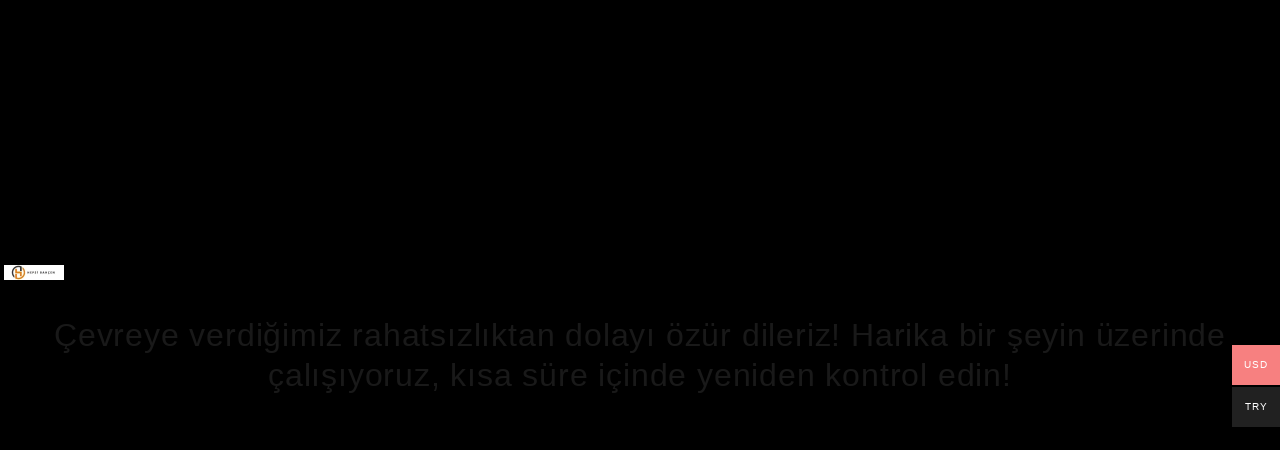

--- FILE ---
content_type: text/html; charset=UTF-8
request_url: https://hepsibahcen.com/urun/condere-7-hp-capa-makinasi/
body_size: 18362
content:
<!DOCTYPE html>
<html lang="tr" prefix="og: https://ogp.me/ns#">
<head>
	<meta charset="UTF-8" />
	<meta name="viewport" content="width=device-width, initial-scale=1" />

<!-- Rank Math&#039;a Göre Arama Motoru Optimizasyonu - https://rankmath.com/ -->
<title>Condere 7 Hp Çapa Makinası - Hepsi Bahçen | Gümüş Motor</title>
<meta name="description" content="Condere 7 Hp Çapa Makinası"/>
<meta name="robots" content="index, follow, max-snippet:-1, max-video-preview:-1, max-image-preview:large"/>
<link rel="canonical" href="https://hepsibahcen.com/urun/condere-7-hp-capa-makinasi/" />
<meta property="og:locale" content="tr_TR" />
<meta property="og:type" content="product" />
<meta property="og:title" content="Condere 7 Hp Çapa Makinası - Hepsi Bahçen | Gümüş Motor" />
<meta property="og:description" content="Condere 7 Hp Çapa Makinası" />
<meta property="og:url" content="https://hepsibahcen.com/urun/condere-7-hp-capa-makinasi/" />
<meta property="og:site_name" content="Hepsi Bahçen" />
<meta property="og:updated_time" content="2024-11-09T18:26:22+00:00" />
<meta property="og:image" content="https://hepsibahcen.com/wp-content/uploads/2020/01/Adsiz-tasarim-38.png" />
<meta property="og:image:secure_url" content="https://hepsibahcen.com/wp-content/uploads/2020/01/Adsiz-tasarim-38.png" />
<meta property="og:image:width" content="500" />
<meta property="og:image:height" content="500" />
<meta property="og:image:alt" content="Condere 7 Hp Çapa Makinası" />
<meta property="og:image:type" content="image/png" />
<meta property="product:price:amount" content="567" />
<meta property="product:price:currency" content="USD" />
<meta name="twitter:card" content="summary_large_image" />
<meta name="twitter:title" content="Condere 7 Hp Çapa Makinası - Hepsi Bahçen | Gümüş Motor" />
<meta name="twitter:description" content="Condere 7 Hp Çapa Makinası" />
<meta name="twitter:image" content="https://hepsibahcen.com/wp-content/uploads/2020/01/Adsiz-tasarim-38.png" />
<meta name="twitter:label1" content="Fiyat" />
<meta name="twitter:data1" content="$567.00" />
<meta name="twitter:label2" content="Uygunluk" />
<meta name="twitter:data2" content="Stokta yok" />
<script type="application/ld+json" class="rank-math-schema">{"@context":"https://schema.org","@graph":[{"@type":["GardenStore","Organization"],"@id":"https://hepsibahcen.com/#organization","name":"Hepsi Bah\u00e7en","url":"https://hepsibahcen.com","logo":{"@type":"ImageObject","@id":"https://hepsibahcen.com/#logo","url":"https://hepsibahcen.com/wp-content/uploads/2023/09/1-150x150.png","contentUrl":"https://hepsibahcen.com/wp-content/uploads/2023/09/1-150x150.png","caption":"Hepsi Bah\u00e7en","inLanguage":"tr"},"openingHours":["Monday,Tuesday,Wednesday,Thursday,Friday,Saturday,Sunday 09:00-17:00"],"image":{"@id":"https://hepsibahcen.com/#logo"}},{"@type":"WebSite","@id":"https://hepsibahcen.com/#website","url":"https://hepsibahcen.com","name":"Hepsi Bah\u00e7en","publisher":{"@id":"https://hepsibahcen.com/#organization"},"inLanguage":"tr"},{"@type":"ImageObject","@id":"https://hepsibahcen.com/wp-content/uploads/2020/01/Adsiz-tasarim-38.png","url":"https://hepsibahcen.com/wp-content/uploads/2020/01/Adsiz-tasarim-38.png","width":"500","height":"500","inLanguage":"tr"},{"@type":"ItemPage","@id":"https://hepsibahcen.com/urun/condere-7-hp-capa-makinasi/#webpage","url":"https://hepsibahcen.com/urun/condere-7-hp-capa-makinasi/","name":"Condere 7 Hp \u00c7apa Makinas\u0131 - Hepsi Bah\u00e7en | G\u00fcm\u00fc\u015f Motor","datePublished":"2020-01-15T02:39:23+00:00","dateModified":"2024-11-09T18:26:22+00:00","isPartOf":{"@id":"https://hepsibahcen.com/#website"},"primaryImageOfPage":{"@id":"https://hepsibahcen.com/wp-content/uploads/2020/01/Adsiz-tasarim-38.png"},"inLanguage":"tr"},{"@type":"Product","name":"Condere 7 Hp \u00c7apa Makinas\u0131 - Hepsi Bah\u00e7en | G\u00fcm\u00fc\u015f Motor","description":"Condere 7 Hp \u00c7apa Makinas\u0131","sku":"SKU 016","category":"Bah\u00e7e Makinalar\u0131 &gt; \u00c7apa Makinas\u0131 ve Aksesuarlar\u0131","mainEntityOfPage":{"@id":"https://hepsibahcen.com/urun/condere-7-hp-capa-makinasi/#webpage"},"image":[{"@type":"ImageObject","url":"https://hepsibahcen.com/wp-content/uploads/2020/01/Adsiz-tasarim-38.png","height":"500","width":"500"},{"@type":"ImageObject","url":"https://hepsibahcen.com/wp-content/uploads/2020/01/Adsiz-tasarim-39.png","height":"500","width":"500"}],"aggregateRating":{"@type":"AggregateRating","ratingValue":"5.00","bestRating":"5","ratingCount":"1","reviewCount":"1"},"review":[{"@type":"Review","@id":"https://hepsibahcen.com/urun/condere-7-hp-capa-makinasi/#li-comment-8","description":"Good Product!","datePublished":"2020-01-20 09:03:14","reviewRating":{"@type":"Rating","ratingValue":"5","bestRating":"5","worstRating":"1"},"author":{"@type":"Person","name":"John Doe"}}],"offers":{"@type":"Offer","price":"567.00","priceCurrency":"USD","priceValidUntil":"2027-12-31","availability":"https://schema.org/OutOfStock","itemCondition":"NewCondition","url":"https://hepsibahcen.com/urun/condere-7-hp-capa-makinasi/","seller":{"@type":"Organization","@id":"https://hepsibahcen.com/","name":"Hepsi Bah\u00e7en","url":"https://hepsibahcen.com","logo":""},"priceSpecification":{"price":"567","priceCurrency":"USD","valueAddedTaxIncluded":"true"}},"additionalProperty":[{"@type":"PropertyValue","name":"pa_marka","value":"Condere"}],"@id":"https://hepsibahcen.com/urun/condere-7-hp-capa-makinasi/#richSnippet"}]}</script>
<!-- /Rank Math WordPress SEO eklentisi -->

<title>Condere 7 Hp Çapa Makinası - Hepsi Bahçen | Gümüş Motor</title>
<link rel="alternate" type="application/rss+xml" title="Hepsi Bahçen | Gümüş Motor &raquo; akışı" href="https://hepsibahcen.com/feed/" />
<link rel="alternate" type="application/rss+xml" title="Hepsi Bahçen | Gümüş Motor &raquo; yorum akışı" href="https://hepsibahcen.com/comments/feed/" />
<link rel="alternate" type="application/rss+xml" title="Hepsi Bahçen | Gümüş Motor &raquo; Condere 7 Hp Çapa Makinası yorum akışı" href="https://hepsibahcen.com/urun/condere-7-hp-capa-makinasi/feed/" />
<link rel='stylesheet' id='clever-font-css' href='https://hepsibahcen.com/wp-content/plugins/clever-portfolio/assets/font-icons/cleverfont/style.css?ver=4.1' type='text/css' media='all' />
<link rel='stylesheet' id='wc-blocks-style-css' href='https://hepsibahcen.com/wp-content/plugins/woocommerce/assets/client/blocks/wc-blocks.css?ver=wc-9.6.3' type='text/css' media='all' />
<style id='wc-blocks-style-inline-css' type='text/css'>
:root{--woocommerce-coming-soon-color: #bea0f2}
</style>
<link rel='stylesheet' id='wc-blocks-style-coming-soon-css' href='https://hepsibahcen.com/wp-content/plugins/woocommerce/assets/client/blocks/coming-soon.css?ver=wc-9.6.3' type='text/css' media='all' />
<link rel='stylesheet' id='zoo-cw-css' href='https://hepsibahcen.com/wp-content/plugins/clever-swatches/assets/css/clever-swatches-style.css?ver=6.7' type='text/css' media='all' />
<link rel='stylesheet' id='cleverwa-public-css' href='https://hepsibahcen.com/wp-content/plugins/clever-whatsapp/assets/css/public.css?ver=1.0.0' type='text/css' media='all' />
<link rel='stylesheet' id='cleverwa-generated-css' href='https://hepsibahcen.com/wp-content/plugins/clever-whatsapp/assets/css/auto-generated-cleverwa.css?ver=1752604354' type='text/css' media='all' />
<link rel='stylesheet' id='wp-block-library-css' href='https://hepsibahcen.com/wp-includes/css/dist/block-library/style.min.css?ver=6.7' type='text/css' media='all' />
<style id='rank-math-toc-block-style-inline-css' type='text/css'>
.wp-block-rank-math-toc-block nav ol{counter-reset:item}.wp-block-rank-math-toc-block nav ol li{display:block}.wp-block-rank-math-toc-block nav ol li:before{content:counters(item, ".") ". ";counter-increment:item}

</style>
<style id='rank-math-rich-snippet-style-inline-css' type='text/css'>
/*!
* Plugin:  Rank Math
* URL: https://rankmath.com/wordpress/plugin/seo-suite/
* Name:  rank-math-review-snippet.css
*/@-webkit-keyframes spin{0%{-webkit-transform:rotate(0deg)}100%{-webkit-transform:rotate(-360deg)}}@keyframes spin{0%{-webkit-transform:rotate(0deg)}100%{-webkit-transform:rotate(-360deg)}}@keyframes bounce{from{-webkit-transform:translateY(0px);transform:translateY(0px)}to{-webkit-transform:translateY(-5px);transform:translateY(-5px)}}@-webkit-keyframes bounce{from{-webkit-transform:translateY(0px);transform:translateY(0px)}to{-webkit-transform:translateY(-5px);transform:translateY(-5px)}}@-webkit-keyframes loading{0%{background-size:20% 50% ,20% 50% ,20% 50%}20%{background-size:20% 20% ,20% 50% ,20% 50%}40%{background-size:20% 100%,20% 20% ,20% 50%}60%{background-size:20% 50% ,20% 100%,20% 20%}80%{background-size:20% 50% ,20% 50% ,20% 100%}100%{background-size:20% 50% ,20% 50% ,20% 50%}}@keyframes loading{0%{background-size:20% 50% ,20% 50% ,20% 50%}20%{background-size:20% 20% ,20% 50% ,20% 50%}40%{background-size:20% 100%,20% 20% ,20% 50%}60%{background-size:20% 50% ,20% 100%,20% 20%}80%{background-size:20% 50% ,20% 50% ,20% 100%}100%{background-size:20% 50% ,20% 50% ,20% 50%}}:root{--rankmath-wp-adminbar-height: 0}#rank-math-rich-snippet-wrapper{overflow:hidden}#rank-math-rich-snippet-wrapper h5.rank-math-title{display:block;font-size:18px;line-height:1.4}#rank-math-rich-snippet-wrapper .rank-math-review-image{float:right;max-width:40%;margin-left:15px}#rank-math-rich-snippet-wrapper .rank-math-review-data{margin-bottom:15px}#rank-math-rich-snippet-wrapper .rank-math-total-wrapper{width:100%;padding:0 0 20px 0;float:left;clear:both;position:relative;-webkit-box-sizing:border-box;box-sizing:border-box}#rank-math-rich-snippet-wrapper .rank-math-total-wrapper .rank-math-total{border:0;display:block;margin:0;width:auto;float:left;text-align:left;padding:0;font-size:24px;line-height:1;font-weight:700;-webkit-box-sizing:border-box;box-sizing:border-box;overflow:hidden}#rank-math-rich-snippet-wrapper .rank-math-total-wrapper .rank-math-review-star{float:left;margin-left:15px;margin-top:5px;position:relative;z-index:99;line-height:1}#rank-math-rich-snippet-wrapper .rank-math-total-wrapper .rank-math-review-star .rank-math-review-result-wrapper{display:inline-block;white-space:nowrap;position:relative;color:#e7e7e7}#rank-math-rich-snippet-wrapper .rank-math-total-wrapper .rank-math-review-star .rank-math-review-result-wrapper .rank-math-review-result{position:absolute;top:0;left:0;overflow:hidden;white-space:nowrap;color:#ffbe01}#rank-math-rich-snippet-wrapper .rank-math-total-wrapper .rank-math-review-star .rank-math-review-result-wrapper i{font-size:18px;-webkit-text-stroke-width:1px;font-style:normal;padding:0 2px;line-height:inherit}#rank-math-rich-snippet-wrapper .rank-math-total-wrapper .rank-math-review-star .rank-math-review-result-wrapper i:before{content:"\2605"}body.rtl #rank-math-rich-snippet-wrapper .rank-math-review-image{float:left;margin-left:0;margin-right:15px}body.rtl #rank-math-rich-snippet-wrapper .rank-math-total-wrapper .rank-math-total{float:right}body.rtl #rank-math-rich-snippet-wrapper .rank-math-total-wrapper .rank-math-review-star{float:right;margin-left:0;margin-right:15px}body.rtl #rank-math-rich-snippet-wrapper .rank-math-total-wrapper .rank-math-review-star .rank-math-review-result{left:auto;right:0}@media screen and (max-width: 480px){#rank-math-rich-snippet-wrapper .rank-math-review-image{display:block;max-width:100%;width:100%;text-align:center;margin-right:0}#rank-math-rich-snippet-wrapper .rank-math-review-data{clear:both}}.clear{clear:both}

</style>
<style id='classic-theme-styles-inline-css' type='text/css'>
/*! This file is auto-generated */
.wp-block-button__link{color:#fff;background-color:#32373c;border-radius:9999px;box-shadow:none;text-decoration:none;padding:calc(.667em + 2px) calc(1.333em + 2px);font-size:1.125em}.wp-block-file__button{background:#32373c;color:#fff;text-decoration:none}
</style>
<style id='global-styles-inline-css' type='text/css'>
:root{--wp--preset--aspect-ratio--square: 1;--wp--preset--aspect-ratio--4-3: 4/3;--wp--preset--aspect-ratio--3-4: 3/4;--wp--preset--aspect-ratio--3-2: 3/2;--wp--preset--aspect-ratio--2-3: 2/3;--wp--preset--aspect-ratio--16-9: 16/9;--wp--preset--aspect-ratio--9-16: 9/16;--wp--preset--color--black: #000000;--wp--preset--color--cyan-bluish-gray: #abb8c3;--wp--preset--color--white: #ffffff;--wp--preset--color--pale-pink: #f78da7;--wp--preset--color--vivid-red: #cf2e2e;--wp--preset--color--luminous-vivid-orange: #ff6900;--wp--preset--color--luminous-vivid-amber: #fcb900;--wp--preset--color--light-green-cyan: #7bdcb5;--wp--preset--color--vivid-green-cyan: #00d084;--wp--preset--color--pale-cyan-blue: #8ed1fc;--wp--preset--color--vivid-cyan-blue: #0693e3;--wp--preset--color--vivid-purple: #9b51e0;--wp--preset--gradient--vivid-cyan-blue-to-vivid-purple: linear-gradient(135deg,rgba(6,147,227,1) 0%,rgb(155,81,224) 100%);--wp--preset--gradient--light-green-cyan-to-vivid-green-cyan: linear-gradient(135deg,rgb(122,220,180) 0%,rgb(0,208,130) 100%);--wp--preset--gradient--luminous-vivid-amber-to-luminous-vivid-orange: linear-gradient(135deg,rgba(252,185,0,1) 0%,rgba(255,105,0,1) 100%);--wp--preset--gradient--luminous-vivid-orange-to-vivid-red: linear-gradient(135deg,rgba(255,105,0,1) 0%,rgb(207,46,46) 100%);--wp--preset--gradient--very-light-gray-to-cyan-bluish-gray: linear-gradient(135deg,rgb(238,238,238) 0%,rgb(169,184,195) 100%);--wp--preset--gradient--cool-to-warm-spectrum: linear-gradient(135deg,rgb(74,234,220) 0%,rgb(151,120,209) 20%,rgb(207,42,186) 40%,rgb(238,44,130) 60%,rgb(251,105,98) 80%,rgb(254,248,76) 100%);--wp--preset--gradient--blush-light-purple: linear-gradient(135deg,rgb(255,206,236) 0%,rgb(152,150,240) 100%);--wp--preset--gradient--blush-bordeaux: linear-gradient(135deg,rgb(254,205,165) 0%,rgb(254,45,45) 50%,rgb(107,0,62) 100%);--wp--preset--gradient--luminous-dusk: linear-gradient(135deg,rgb(255,203,112) 0%,rgb(199,81,192) 50%,rgb(65,88,208) 100%);--wp--preset--gradient--pale-ocean: linear-gradient(135deg,rgb(255,245,203) 0%,rgb(182,227,212) 50%,rgb(51,167,181) 100%);--wp--preset--gradient--electric-grass: linear-gradient(135deg,rgb(202,248,128) 0%,rgb(113,206,126) 100%);--wp--preset--gradient--midnight: linear-gradient(135deg,rgb(2,3,129) 0%,rgb(40,116,252) 100%);--wp--preset--font-size--small: 13px;--wp--preset--font-size--medium: 20px;--wp--preset--font-size--large: 36px;--wp--preset--font-size--x-large: 42px;--wp--preset--font-family--inter: "Inter", sans-serif;--wp--preset--font-family--cardo: Cardo;--wp--preset--spacing--20: 0.44rem;--wp--preset--spacing--30: 0.67rem;--wp--preset--spacing--40: 1rem;--wp--preset--spacing--50: 1.5rem;--wp--preset--spacing--60: 2.25rem;--wp--preset--spacing--70: 3.38rem;--wp--preset--spacing--80: 5.06rem;--wp--preset--shadow--natural: 6px 6px 9px rgba(0, 0, 0, 0.2);--wp--preset--shadow--deep: 12px 12px 50px rgba(0, 0, 0, 0.4);--wp--preset--shadow--sharp: 6px 6px 0px rgba(0, 0, 0, 0.2);--wp--preset--shadow--outlined: 6px 6px 0px -3px rgba(255, 255, 255, 1), 6px 6px rgba(0, 0, 0, 1);--wp--preset--shadow--crisp: 6px 6px 0px rgba(0, 0, 0, 1);}:where(.is-layout-flex){gap: 0.5em;}:where(.is-layout-grid){gap: 0.5em;}body .is-layout-flex{display: flex;}.is-layout-flex{flex-wrap: wrap;align-items: center;}.is-layout-flex > :is(*, div){margin: 0;}body .is-layout-grid{display: grid;}.is-layout-grid > :is(*, div){margin: 0;}:where(.wp-block-columns.is-layout-flex){gap: 2em;}:where(.wp-block-columns.is-layout-grid){gap: 2em;}:where(.wp-block-post-template.is-layout-flex){gap: 1.25em;}:where(.wp-block-post-template.is-layout-grid){gap: 1.25em;}.has-black-color{color: var(--wp--preset--color--black) !important;}.has-cyan-bluish-gray-color{color: var(--wp--preset--color--cyan-bluish-gray) !important;}.has-white-color{color: var(--wp--preset--color--white) !important;}.has-pale-pink-color{color: var(--wp--preset--color--pale-pink) !important;}.has-vivid-red-color{color: var(--wp--preset--color--vivid-red) !important;}.has-luminous-vivid-orange-color{color: var(--wp--preset--color--luminous-vivid-orange) !important;}.has-luminous-vivid-amber-color{color: var(--wp--preset--color--luminous-vivid-amber) !important;}.has-light-green-cyan-color{color: var(--wp--preset--color--light-green-cyan) !important;}.has-vivid-green-cyan-color{color: var(--wp--preset--color--vivid-green-cyan) !important;}.has-pale-cyan-blue-color{color: var(--wp--preset--color--pale-cyan-blue) !important;}.has-vivid-cyan-blue-color{color: var(--wp--preset--color--vivid-cyan-blue) !important;}.has-vivid-purple-color{color: var(--wp--preset--color--vivid-purple) !important;}.has-black-background-color{background-color: var(--wp--preset--color--black) !important;}.has-cyan-bluish-gray-background-color{background-color: var(--wp--preset--color--cyan-bluish-gray) !important;}.has-white-background-color{background-color: var(--wp--preset--color--white) !important;}.has-pale-pink-background-color{background-color: var(--wp--preset--color--pale-pink) !important;}.has-vivid-red-background-color{background-color: var(--wp--preset--color--vivid-red) !important;}.has-luminous-vivid-orange-background-color{background-color: var(--wp--preset--color--luminous-vivid-orange) !important;}.has-luminous-vivid-amber-background-color{background-color: var(--wp--preset--color--luminous-vivid-amber) !important;}.has-light-green-cyan-background-color{background-color: var(--wp--preset--color--light-green-cyan) !important;}.has-vivid-green-cyan-background-color{background-color: var(--wp--preset--color--vivid-green-cyan) !important;}.has-pale-cyan-blue-background-color{background-color: var(--wp--preset--color--pale-cyan-blue) !important;}.has-vivid-cyan-blue-background-color{background-color: var(--wp--preset--color--vivid-cyan-blue) !important;}.has-vivid-purple-background-color{background-color: var(--wp--preset--color--vivid-purple) !important;}.has-black-border-color{border-color: var(--wp--preset--color--black) !important;}.has-cyan-bluish-gray-border-color{border-color: var(--wp--preset--color--cyan-bluish-gray) !important;}.has-white-border-color{border-color: var(--wp--preset--color--white) !important;}.has-pale-pink-border-color{border-color: var(--wp--preset--color--pale-pink) !important;}.has-vivid-red-border-color{border-color: var(--wp--preset--color--vivid-red) !important;}.has-luminous-vivid-orange-border-color{border-color: var(--wp--preset--color--luminous-vivid-orange) !important;}.has-luminous-vivid-amber-border-color{border-color: var(--wp--preset--color--luminous-vivid-amber) !important;}.has-light-green-cyan-border-color{border-color: var(--wp--preset--color--light-green-cyan) !important;}.has-vivid-green-cyan-border-color{border-color: var(--wp--preset--color--vivid-green-cyan) !important;}.has-pale-cyan-blue-border-color{border-color: var(--wp--preset--color--pale-cyan-blue) !important;}.has-vivid-cyan-blue-border-color{border-color: var(--wp--preset--color--vivid-cyan-blue) !important;}.has-vivid-purple-border-color{border-color: var(--wp--preset--color--vivid-purple) !important;}.has-vivid-cyan-blue-to-vivid-purple-gradient-background{background: var(--wp--preset--gradient--vivid-cyan-blue-to-vivid-purple) !important;}.has-light-green-cyan-to-vivid-green-cyan-gradient-background{background: var(--wp--preset--gradient--light-green-cyan-to-vivid-green-cyan) !important;}.has-luminous-vivid-amber-to-luminous-vivid-orange-gradient-background{background: var(--wp--preset--gradient--luminous-vivid-amber-to-luminous-vivid-orange) !important;}.has-luminous-vivid-orange-to-vivid-red-gradient-background{background: var(--wp--preset--gradient--luminous-vivid-orange-to-vivid-red) !important;}.has-very-light-gray-to-cyan-bluish-gray-gradient-background{background: var(--wp--preset--gradient--very-light-gray-to-cyan-bluish-gray) !important;}.has-cool-to-warm-spectrum-gradient-background{background: var(--wp--preset--gradient--cool-to-warm-spectrum) !important;}.has-blush-light-purple-gradient-background{background: var(--wp--preset--gradient--blush-light-purple) !important;}.has-blush-bordeaux-gradient-background{background: var(--wp--preset--gradient--blush-bordeaux) !important;}.has-luminous-dusk-gradient-background{background: var(--wp--preset--gradient--luminous-dusk) !important;}.has-pale-ocean-gradient-background{background: var(--wp--preset--gradient--pale-ocean) !important;}.has-electric-grass-gradient-background{background: var(--wp--preset--gradient--electric-grass) !important;}.has-midnight-gradient-background{background: var(--wp--preset--gradient--midnight) !important;}.has-small-font-size{font-size: var(--wp--preset--font-size--small) !important;}.has-medium-font-size{font-size: var(--wp--preset--font-size--medium) !important;}.has-large-font-size{font-size: var(--wp--preset--font-size--large) !important;}.has-x-large-font-size{font-size: var(--wp--preset--font-size--x-large) !important;}
:where(.wp-block-post-template.is-layout-flex){gap: 1.25em;}:where(.wp-block-post-template.is-layout-grid){gap: 1.25em;}
:where(.wp-block-columns.is-layout-flex){gap: 2em;}:where(.wp-block-columns.is-layout-grid){gap: 2em;}
:root :where(.wp-block-pullquote){font-size: 1.5em;line-height: 1.6;}
</style>
<style id='wp-block-template-skip-link-inline-css' type='text/css'>

		.skip-link.screen-reader-text {
			border: 0;
			clip: rect(1px,1px,1px,1px);
			clip-path: inset(50%);
			height: 1px;
			margin: -1px;
			overflow: hidden;
			padding: 0;
			position: absolute !important;
			width: 1px;
			word-wrap: normal !important;
		}

		.skip-link.screen-reader-text:focus {
			background-color: #eee;
			clip: auto !important;
			clip-path: none;
			color: #444;
			display: block;
			font-size: 1em;
			height: auto;
			left: 5px;
			line-height: normal;
			padding: 15px 23px 14px;
			text-decoration: none;
			top: 5px;
			width: auto;
			z-index: 100000;
		}
</style>
<link rel='stylesheet' id='cwpf-fonts-css' href='https://hepsibahcen.com/wp-content/plugins/clever-woocommerce-product-filter/assets/css/cwpf-fonts.css?ver=1.0.6' type='text/css' media='all' />
<link rel='stylesheet' id='cwpf-css' href='https://hepsibahcen.com/wp-content/plugins/clever-woocommerce-product-filter/assets/css/front.css?ver=1.0.6' type='text/css' media='all' />
<link rel='stylesheet' id='chosen-drop-down-css' href='https://hepsibahcen.com/wp-content/plugins/clever-woocommerce-product-filter/assets/js/chosen/chosen.min.css?ver=1.0.6' type='text/css' media='all' />
<link rel='stylesheet' id='photoswipe-css' href='https://hepsibahcen.com/wp-content/plugins/woocommerce/assets/css/photoswipe/photoswipe.min.css?ver=9.6.3' type='text/css' media='all' />
<link rel='stylesheet' id='photoswipe-default-skin-css' href='https://hepsibahcen.com/wp-content/plugins/woocommerce/assets/css/photoswipe/default-skin/default-skin.min.css?ver=9.6.3' type='text/css' media='all' />
<link rel='stylesheet' id='woocommerce-general-css' href='https://hepsibahcen.com/wp-content/plugins/woocommerce/assets/css/woocommerce.css?ver=9.6.3' type='text/css' media='all' />
<style id='woocommerce-inline-inline-css' type='text/css'>
.woocommerce form .form-row .required { visibility: visible; }
</style>
<link rel='stylesheet' id='woo-multi-currency-css' href='https://hepsibahcen.com/wp-content/plugins/woo-multi-currency/css/woo-multi-currency.min.css?ver=2.2.5' type='text/css' media='all' />
<style id='woo-multi-currency-inline-css' type='text/css'>
.woo-multi-currency .wmc-list-currencies .wmc-currency.wmc-active,.woo-multi-currency .wmc-list-currencies .wmc-currency:hover {background: #f78080 !important;}
		.woo-multi-currency .wmc-list-currencies .wmc-currency,.woo-multi-currency .wmc-title, .woo-multi-currency.wmc-price-switcher a {background: #212121 !important;}
		.woo-multi-currency .wmc-title, .woo-multi-currency .wmc-list-currencies .wmc-currency span,.woo-multi-currency .wmc-list-currencies .wmc-currency a,.woo-multi-currency.wmc-price-switcher a {color: #ffffff !important;}.woo-multi-currency.wmc-shortcode .wmc-currency{background-color:#ffffff;color:#212121}.woo-multi-currency.wmc-shortcode .wmc-currency.wmc-active,.woo-multi-currency.wmc-shortcode .wmc-current-currency{background-color:#ffffff;color:#212121}.woo-multi-currency.wmc-shortcode.vertical-currency-symbols-circle:not(.wmc-currency-trigger-click) .wmc-currency-wrapper:hover .wmc-sub-currency,.woo-multi-currency.wmc-shortcode.vertical-currency-symbols-circle.wmc-currency-trigger-click .wmc-sub-currency{animation: height_slide 100ms;}@keyframes height_slide {0% {height: 0;} 100% {height: 100%;} }
</style>
<link rel='stylesheet' id='wmc-flags-css' href='https://hepsibahcen.com/wp-content/plugins/woo-multi-currency/css/flags-64.min.css?ver=2.2.5' type='text/css' media='all' />
<link rel='stylesheet' id='brands-styles-css' href='https://hepsibahcen.com/wp-content/plugins/woocommerce/assets/css/brands.css?ver=9.6.3' type='text/css' media='all' />
<link rel='stylesheet' id='bootstrap-css' href='https://hepsibahcen.com/wp-content/plugins/clever-portfolio/assets/vendors/bootstrap/bootstrap.min.css?ver=1.0.4' type='text/css' media='all' />
<link rel='stylesheet' id='zoo-woocommerce-css' href='//hepsibahcen.com/wp-content/themes/cerato/assets/css/zoo-woocommerce.css?ver=6.7' type='text/css' media='all' />
<link rel='stylesheet' id='zoo-styles-css' href='//hepsibahcen.com/wp-content/themes/cerato/assets/css/zoo-styles.css?ver=6.7' type='text/css' media='all' />
<style id='zoo-styles-inline-css' type='text/css'>
body{font-family:"Helvetica",sans-serif}body{font-family:"Helvetica",sans-serif}@media screen and (max-width:992px){}
@media(min-width: 992px) {
                    .wrap-site-header-mobile {
                        display: none;
                    }
                    .show-on-mobile {
                        display: none;
                    }
                }
        
                @media(max-width: 992px) {
                    .wrap-site-header-desktop {
                        display: none;
                    }
                    .show-on-desktop {
                        display: none;
                    }
                }
        @media(min-width:1500px){.elementor-section.elementor-section-boxed>.elementor-container,.container{max-width:100%;padding-left:40px;padding-right:40px;width:100%}}.products .product{padding-left:15px;padding-right:15px}ul.products, .woocommerce ul.products{margin-left:-15px !important;margin-right:-15px !important;width:calc(100% + 30px)}
body{color:#666666}
                .product-image-360-view .button.product-360-view-control i,
                .woocommerce .wrap-breadcrumb .container .woocommerce-breadcrumb a:hover,
                .wrap-breadcrumb .container .zoo-breadcrumb-container a:hover,
                .elementor-widget-clever-product-grid-tabs .cafe-head-product-filter ul li a:hover,
                #site-header .element-header-account .wrap-dashboard-form .woocommerce-MyAccount-navigation a:hover,
                #site-header .woo-multi-currency.wmc-shortcode.plain-vertical .wmc-currency-wrapper .wmc-sub-currency .wmc-currency a,
                .main-content .sidebar .widget a:hover,
                a:hover,
                .zoo-woo-share li a:hover,
                .woocommerce .product_meta a:hover, 
                .woocommerce .wrap-left-custom-meta a:hover,
                .product-sidebar .zoo-ln-group-activated-filter button.zoo-ln-remove-filter-item.zoo-ln-clear-all:hover,
                .zoo-wrap-layer-filter .zoo-filter-item.selected > label,
                .zoo-wrap-layer-filter .zoo-filter-item label:hover,
                .wrap-toggle-products-layout .toggle-products-layout-button.active, 
                .wrap-toggle-products-layout .toggle-products-layout-button:hover,
                .post-loop-item.list-layout-item .zoo-post-inner .zoo-post-content .post-info li a:hover,
                .content-single .post .header-post .post-info li a:hover,
                .post-info a:hover,
                .elementor-widget-clever-posts .cafe-pagination .cafe_pagination-item.current,
                .elementor-widget-clever-posts .cafe-pagination .cafe_pagination-item:hover,
                .zoo-extend-cart-info-item a:hover,
                .navigation.pagination .page-numbers.current, 
                .navigation.pagination .page-numbers:not(.dots):hover,
                .cafe-head-product-filter ul li a.active, 
                .cafe-head-product-filter ul li a:hover, 
                .cafe-product-category-banner .cafe-button,
                .elementor-widget-clever-posts .post-loop-item .entry-title a:hover,
                .cafe-deal-action-link .action-link:hover,
                .woocommerce ul.products li.product h3.product-loop-title a:hover,
                .post-content a:hover,
                .list-label-cat a:hover,
                .zoo-single-post-nav-item span,
                .wrap-share-post .share-links li a:hover,
                .wrap-bottom-content-post .tagcloud a:hover,
                blockquote:before, 
                .blockquote:before,
                .post-info i,
                .footer-row .widget_mc4wp_form_widget .mc4wp-form .mc4wp-form-fields .button-submit input[type="submit"]:hover,
                .zoo-posts-widget .title-post a:hover,
                .zoo-posts-widget .date-post i,
                .wrap-breadcrumb .zoo-breadcrumb-container a:hover,
                .post-loop-item .entry-title a:hover
                {color:#fc6702}.main-content .error-404 svg{fill:#fc6702}
                .product-image-360-view .button.product-360-view-control,
                .zoo-live-search.searching button.search-submit i:after,
                .wrap-product-sidebar .zoo-ln-group-activated-filter button.zoo-ln-remove-filter-item.zoo-ln-clear-all:hover,
                .product-sidebar .zoo-ln-slider-range.ui-widget.ui-widget-content .ui-slider-handle,
                #site-main-content .wrap-single-product-content section.products h2,
                .list-label-cat a:hover,
                .list-label-cat a,
                #zoo-back-to-top:hover,
                .post-loop-item.list-layout-item .zoo-post-inner .zoo-post-content .readmore:hover
            
            {border-color:#fc6702}
                .dot-menu.primary-color .cafe-menu li:before,
                .free-shipping-required-notice .zoo-loading-bar,
                .product-sidebar .zoo-ln-slider-range.ui-widget.ui-widget-content .ui-slider-range,
                .main-content .error-404 .error-404-content .back-to-home:after,
                .wrap-content-popup-page .close-popup-page:hover,
                .woocommerce div.product .woocommerce-tabs ul.tabs li:before,
                .filter-tabs-title-2 .cafe-head-product-filter ul li a.active, 
                .filter-tabs-title-2 .cafe-head-product-filter ul li a:hover,
                .cafe-products-wrap.layout-1 .cafe-countdown-block,
                .cafe-head-product-filter.has-border:after,
                .woocommerce .wrap-product-loop-buttons .button:hover, 
                .woocommerce .wrap-product-loop-buttons .added_to_cart:hover,
                .cafe-carousel ul.slick-dots li.slick-active,
                .sold-bar .sold-percent span,
                .grid-layout .wrap-media .sticky-post-label:before,
                .wrap-text-field .line:after,
                .comment-reply-link:hover, 
                .comment-edit-link:hover,
                .list-label-cat a,
                .post-info a:after,
                body .sidebar.widget-area .widget.widget_nav_menu ul li a:before, 
                body .sidebar.widget-area .widget.widget_recent_entries ul li a:before, 
                body .sidebar.widget-area .widget.widget_meta ul li a:before, 
                body .sidebar.widget-area .widget.widget_categories ul li a:before, 
                body .sidebar.widget-area .widget.widget_archive ul li a:before, 
                body .sidebar.widget-area .widget.widget_pages ul li a:before,
                body .sidebar.widget-area .widget .widget-title:after,
                .site-footer .widget.widget_nav_menu ul li a:before, 
                .site-footer .widget.widget_recent_entries ul li a:before, 
                .site-footer .widget.widget_meta ul li a:before, 
                .site-footer .widget.widget_categories ul li a:before, 
                .site-footer .widget.widget_archive ul li a:before, 
                .site-footer .widget.widget_pages ul li a:before,
                .site-footer .widget-title:after,
                #zoo-back-to-top:hover,
                
                .post-loop-item .sticky-post-label,
                .post-loop-item.list-layout-item .zoo-post-inner .zoo-post-content .readmore:hover,
                .post-loop-item.list-layout-item .zoo-post-inner .zoo-post-content .post-info li a:after
                

            {background:#fc6702}
                #zoo-theme-dev-actions .button,
                .woocommerce .woocommerce-cart-form .button,
                .main-content .widget .tagcloud a,
                .post-loop-item .readmore,
                .wpcf7-form .wpcf7-submit,
                .woocommerce #respond input#submit, 
                .woocommerce-checkout #payment .button, 
                .woocommerce-checkout #payment .button, 
                .woocommerce-checkout #payment .added_to_cart, 
                #add_payment_method .wc-proceed-to-checkout a.checkout-button, 
                .woocommerce-cart .wc-proceed-to-checkout a.checkout-button, 
                .woocommerce .widget_shopping_cart .buttons a,
                #zoo-theme-dev-actions .button,
                .btn, 
                input[type="submit"], 
                .button, 
                button, 
                .wp-block-button.is-style-squared .wp-block-button__link
                  
                {color:#fff}
                #zoo-theme-dev-actions .button,
                .woocommerce .woocommerce-cart-form .button,
                .main-content .widget .tagcloud a,
                .post-loop-item .readmore,
                .wpcf7-form .wpcf7-submit,
                .woocommerce #respond input#submit, 
                .woocommerce-checkout #payment .button, 
                .woocommerce-checkout #payment .button, 
                .woocommerce-checkout #payment .added_to_cart, 
                #add_payment_method .wc-proceed-to-checkout a.checkout-button, 
                .woocommerce-cart .wc-proceed-to-checkout a.checkout-button, 
                .woocommerce .widget_shopping_cart .buttons a,
                #zoo-theme-dev-actions .button,
                .btn, 
                input[type="submit"], 
                .button, 
                button, 
                .wp-block-button.is-style-squared .wp-block-button__link
                
                {background:#fc6702}
                #zoo-theme-dev-actions .button:hover,
                .woocommerce .woocommerce-cart-form .button:hover,
                .main-content .widget .tagcloud a:hover,
                .post-loop-item .readmore:hover,
                .wpcf7-form .wpcf7-submit:hover,
                .woocommerce #respond input#submit:hover, 
                .woocommerce-checkout #payment .button:hover, 
                .woocommerce-checkout #payment .button:hover, 
                .woocommerce-checkout #payment .added_to_cart:hover, 
                #add_payment_method .wc-proceed-to-checkout a.checkout-button:hover, 
                .woocommerce-cart .wc-proceed-to-checkout a.checkout-button:hover, 
                .woocommerce .widget_shopping_cart .buttons a:hover,
                #zoo-theme-dev-actions .button:hover,
                .btn:hover, 
                input[type="submit"]:hover, 
                .button:hover, 
                button:hover, 
                .wp-block-button.is-style-squared .wp-block-button__link:hover
                   
                {color:#fff}
                #zoo-theme-dev-actions .button:hover,
                .woocommerce .woocommerce-cart-form .button:hover,
                .main-content .widget .tagcloud a:hover,
                .post-loop-item .readmore:hover,
                .wpcf7-form .wpcf7-submit:hover,
                .woocommerce #respond input#submit:hover, 
                .woocommerce-checkout #payment .button:hover, 
                .woocommerce-checkout #payment .button:hover, 
                .woocommerce-checkout #payment .added_to_cart:hover, 
                #add_payment_method .wc-proceed-to-checkout a.checkout-button:hover, 
                .woocommerce-cart .wc-proceed-to-checkout a.checkout-button:hover, 
                .woocommerce .widget_shopping_cart .buttons a:hover,
                #zoo-theme-dev-actions .button:hover,
                .btn:hover, 
                input[type="submit"]:hover, 
                .button:hover, 
                button:hover, 
                .wp-block-button.is-style-squared .wp-block-button__link:hover
                
                {background:#000}
</style>
<link rel='stylesheet' id='cerato-css' href='https://hepsibahcen.com/wp-content/themes/cerato/style.css?ver=6.7' type='text/css' media='all' />
<link rel='stylesheet' id='zoo-custom-styles-css' href='//hepsibahcen.com/wp-content/themes/cerato/assets/css/zoo-custom-style.css?ver=6.7' type='text/css' media='all' />
<!--n2css--><!--n2js--><script type="text/javascript" id="jquery-core-js-extra">
/* <![CDATA[ */
var zooThemeSettings = {"mobile_breakpoint_width":"992","enable_dev_mode":"0","enable_builtin_mega_menu":"0","isRtl":"","ajaxUrl":"https:\/\/hepsibahcen.com\/wp-admin\/admin-ajax.php"};
/* ]]> */
</script>
<script type="text/javascript" src="https://hepsibahcen.com/wp-includes/js/jquery/jquery.min.js?ver=3.7.1" id="jquery-core-js"></script>
<script type="text/javascript" src="https://hepsibahcen.com/wp-includes/js/jquery/jquery-migrate.min.js?ver=3.4.1" id="jquery-migrate-js"></script>
<script type="text/javascript" src="https://hepsibahcen.com/wp-content/plugins/woocommerce/assets/js/jquery-blockui/jquery.blockUI.min.js?ver=2.7.0-wc.9.6.3" id="jquery-blockui-js" defer="defer" data-wp-strategy="defer"></script>
<script type="text/javascript" id="wc-add-to-cart-js-extra">
/* <![CDATA[ */
var wc_add_to_cart_params = {"ajax_url":"\/wp-admin\/admin-ajax.php","wc_ajax_url":"\/?wc-ajax=%%endpoint%%","i18n_view_cart":"Sepetim","cart_url":"https:\/\/hepsibahcen.com\/cart\/","is_cart":"","cart_redirect_after_add":"no"};
/* ]]> */
</script>
<script type="text/javascript" src="https://hepsibahcen.com/wp-content/plugins/woocommerce/assets/js/frontend/add-to-cart.min.js?ver=9.6.3" id="wc-add-to-cart-js" defer="defer" data-wp-strategy="defer"></script>
<script type="text/javascript" src="https://hepsibahcen.com/wp-content/plugins/woocommerce/assets/js/zoom/jquery.zoom.min.js?ver=1.7.21-wc.9.6.3" id="zoom-js" defer="defer" data-wp-strategy="defer"></script>
<script type="text/javascript" src="https://hepsibahcen.com/wp-content/plugins/woocommerce/assets/js/photoswipe/photoswipe.min.js?ver=4.1.1-wc.9.6.3" id="photoswipe-js" defer="defer" data-wp-strategy="defer"></script>
<script type="text/javascript" src="https://hepsibahcen.com/wp-content/plugins/woocommerce/assets/js/photoswipe/photoswipe-ui-default.min.js?ver=4.1.1-wc.9.6.3" id="photoswipe-ui-default-js" defer="defer" data-wp-strategy="defer"></script>
<script type="text/javascript" id="wc-single-product-js-extra">
/* <![CDATA[ */
var wc_single_product_params = {"i18n_required_rating_text":"L\u00fctfen bir oy belirleyin","i18n_product_gallery_trigger_text":"Tam ekran g\u00f6rsel galerisini g\u00f6r\u00fcnt\u00fcleyin","review_rating_required":"yes","flexslider":{"rtl":false,"animation":"slide","smoothHeight":true,"directionNav":false,"controlNav":"thumbnails","slideshow":false,"animationSpeed":500,"animationLoop":false,"allowOneSlide":false},"zoom_enabled":"1","zoom_options":[],"photoswipe_enabled":"1","photoswipe_options":{"shareEl":false,"closeOnScroll":false,"history":false,"hideAnimationDuration":0,"showAnimationDuration":0},"flexslider_enabled":""};
/* ]]> */
</script>
<script type="text/javascript" src="https://hepsibahcen.com/wp-content/plugins/woocommerce/assets/js/frontend/single-product.min.js?ver=9.6.3" id="wc-single-product-js" defer="defer" data-wp-strategy="defer"></script>
<script type="text/javascript" src="https://hepsibahcen.com/wp-content/plugins/woocommerce/assets/js/js-cookie/js.cookie.min.js?ver=2.1.4-wc.9.6.3" id="js-cookie-js" defer="defer" data-wp-strategy="defer"></script>
<script type="text/javascript" id="woocommerce-js-extra">
/* <![CDATA[ */
var woocommerce_params = {"ajax_url":"\/wp-admin\/admin-ajax.php","wc_ajax_url":"\/?wc-ajax=%%endpoint%%"};
/* ]]> */
</script>
<script type="text/javascript" src="https://hepsibahcen.com/wp-content/plugins/woocommerce/assets/js/frontend/woocommerce.min.js?ver=9.6.3" id="woocommerce-js" defer="defer" data-wp-strategy="defer"></script>
<script type="text/javascript" id="woo-multi-currency-js-extra">
/* <![CDATA[ */
var wooMultiCurrencyParams = {"enableCacheCompatible":"0","ajaxUrl":"https:\/\/hepsibahcen.com\/wp-admin\/admin-ajax.php","extra_params":[],"current_currency":"USD"};
/* ]]> */
</script>
<script type="text/javascript" src="https://hepsibahcen.com/wp-content/plugins/woo-multi-currency/js/woo-multi-currency.min.js?ver=2.2.5" id="woo-multi-currency-js"></script>
<link rel="https://api.w.org/" href="https://hepsibahcen.com/wp-json/" /><link rel="alternate" title="JSON" type="application/json" href="https://hepsibahcen.com/wp-json/wp/v2/product/2570" /><link rel="EditURI" type="application/rsd+xml" title="RSD" href="https://hepsibahcen.com/xmlrpc.php?rsd" />
<meta name="generator" content="WordPress 6.7" />
<link rel='shortlink' href='https://hepsibahcen.com/?p=2570' />
<link rel="alternate" title="oEmbed (JSON)" type="application/json+oembed" href="https://hepsibahcen.com/wp-json/oembed/1.0/embed?url=https%3A%2F%2Fhepsibahcen.com%2Furun%2Fcondere-7-hp-capa-makinasi%2F" />
<link rel="alternate" title="oEmbed (XML)" type="text/xml+oembed" href="https://hepsibahcen.com/wp-json/oembed/1.0/embed?url=https%3A%2F%2Fhepsibahcen.com%2Furun%2Fcondere-7-hp-capa-makinasi%2F&#038;format=xml" />
<meta property="og:title" content="Condere 7 Hp Çapa Makinası">
    <meta property="og:description" content="Condere 7 Hp Çapa Makinası
">
    <meta property="og:image" content="https://hepsibahcen.com/wp-content/uploads/2020/01/Adsiz-tasarim-38.png">
    <meta property="og:url" content="https://hepsibahcen.com/urun/condere-7-hp-capa-makinasi">	<noscript><style>.woocommerce-product-gallery{ opacity: 1 !important; }</style></noscript>
	<meta name="generator" content="Elementor 3.27.0; features: additional_custom_breakpoints; settings: css_print_method-external, google_font-enabled, font_display-swap">
			<style>
				.e-con.e-parent:nth-of-type(n+4):not(.e-lazyloaded):not(.e-no-lazyload),
				.e-con.e-parent:nth-of-type(n+4):not(.e-lazyloaded):not(.e-no-lazyload) * {
					background-image: none !important;
				}
				@media screen and (max-height: 1024px) {
					.e-con.e-parent:nth-of-type(n+3):not(.e-lazyloaded):not(.e-no-lazyload),
					.e-con.e-parent:nth-of-type(n+3):not(.e-lazyloaded):not(.e-no-lazyload) * {
						background-image: none !important;
					}
				}
				@media screen and (max-height: 640px) {
					.e-con.e-parent:nth-of-type(n+2):not(.e-lazyloaded):not(.e-no-lazyload),
					.e-con.e-parent:nth-of-type(n+2):not(.e-lazyloaded):not(.e-no-lazyload) * {
						background-image: none !important;
					}
				}
			</style>
			<meta name='woo-coming-soon-page' content='yes'><style class='wp-fonts-local' type='text/css'>
@font-face{font-family:Inter;font-style:normal;font-weight:300 900;font-display:fallback;src:url('https://hepsibahcen.com/wp-content/plugins/woocommerce/assets/fonts/Inter-VariableFont_slnt,wght.woff2') format('woff2');font-stretch:normal;}
@font-face{font-family:Cardo;font-style:normal;font-weight:400;font-display:fallback;src:url('https://hepsibahcen.com/wp-content/plugins/woocommerce/assets/fonts/cardo_normal_400.woff2') format('woff2');}
</style>
<link rel="icon" href="https://hepsibahcen.com/wp-content/uploads/2023/09/Orange-Black-Letter-H-Logo-512-x-512-piksel-120x120.png" sizes="32x32" />
<link rel="icon" href="https://hepsibahcen.com/wp-content/uploads/2023/09/Orange-Black-Letter-H-Logo-512-x-512-piksel-300x300.png" sizes="192x192" />
<link rel="apple-touch-icon" href="https://hepsibahcen.com/wp-content/uploads/2023/09/Orange-Black-Letter-H-Logo-512-x-512-piksel-300x300.png" />
<meta name="msapplication-TileImage" content="https://hepsibahcen.com/wp-content/uploads/2023/09/Orange-Black-Letter-H-Logo-512-x-512-piksel-300x300.png" />
        <script type="text/javascript">
            var cwpf_is_permalink =1;
            var cwpf_shop_page = "";
                    var cwpf_really_curr_tax = {};
            var cwpf_current_page_link = location.protocol + '//' + location.host + location.pathname;
            cwpf_current_page_link = cwpf_current_page_link.replace(/\page\/[0-9]+/, "");
                            cwpf_current_page_link = "https://hepsibahcen.com/shop/";
                            var cwpf_link = 'https://hepsibahcen.com/wp-content/plugins/clever-woocommerce-product-filter/assets/';
                </script>

                <script>

            var cwpf_ajaxurl = "https://hepsibahcen.com/wp-admin/admin-ajax.php";

            var cwpf_lang = {
                'orderby': "orderby",
                'date': "date",
                'perpage': "per page",
                'pricerange': "price range",
                'menu_order': "menu order",
                'popularity': "popularity",
                'rating': "rating",
                'price': "price low to high",
                'price-desc': "price high to low"
            };

            if (typeof cwpf_lang_custom == 'undefined') {
                var cwpf_lang_custom = {};
            }
            cwpf_lang_custom.cwpf_your_choices = "Your choices:";
            cwpf_lang_custom.cwpf_clear_all_filters = "Clear all";
            var cwpf_is_mobile = 0;
                    var cwpf_show_price_search_button = 0;
            var cwpf_show_price_search_type = 0;
                        cwpf_show_price_search_button = 1;
        
            var cwpf_show_price_search_type = 1;

            var scwpf_search_slug = "scwpf";

        
            var icheck_skin = {};
                        icheck_skin = 'none';
        
            var is_cwpf_use_chosen =1;

        
            var cwpf_current_values = '[]';
            var cwpf_lang_loading = "Loading ...";

        
            var cwpf_lang_show_products_filter = "show products filter";
            var cwpf_lang_hide_products_filter = "hide products filter";
            var cwpf_lang_pricerange = "price range";

            var cwpf_use_beauty_scroll =0;
            var cwpf_autosubmit =1;
            var cwpf_ajaxurl = "https://hepsibahcen.com/wp-admin/admin-ajax.php";
            var cwpf_is_ajax = 0;
            var cwpf_ajax_redraw = 0;
            var cwpf_ajax_page_num =1;
            var cwpf_ajax_first_done = false;
            var cwpf_checkboxes_slide_flag = true;

            var cwpf_toggle_type = "text";

            var cwpf_toggle_closed_text = "-";
            var cwpf_toggle_opened_text = "+";

            var cwpf_toggle_closed_image = "https://hepsibahcen.com/wp-content/plugins/clever-woocommerce-product-filter/assets/img/plus3.png";
            var cwpf_toggle_opened_image = "https://hepsibahcen.com/wp-content/plugins/clever-woocommerce-product-filter/assets/img/minus3.png";

                    var cwpf_accept_array = ["min_price", "orderby", "perpage", "min_rating","product_brand","product_visibility","product_cat","product_tag","pa_bolat-atom-capa-makinasi","pa_marka","pa_material","pa_my-color","pa_size","pa_weight"];

                    var cwpf_ext_init_functions = null;
                            var cwpf_overlay_skin = "default";
            jQuery(function () {
                try
                {
                    cwpf_current_values = jQuery.parseJSON(cwpf_current_values);
                } catch (e)
                {
                    cwpf_current_values = null;
                }
                if (cwpf_current_values == null || cwpf_current_values.length == 0) {
                    cwpf_current_values = {};
                }
            });
            function cwpf_js_after_ajax_done() {
                jQuery(document).trigger('cwpf_ajax_done');
                    }
        </script>
        </head>

<body class="product-template-default single single-product postid-2570 wp-custom-logo theme-cerato woocommerce woocommerce-page woocommerce-demo-store woocommerce-no-js woocommerce-multi-currency-USD free-shipping-notice-enable zoo-cw-page zoo-cw-is-desktop elementor-default elementor-kit-14">

<div class="wp-site-blocks"><div data-block-name="woocommerce/coming-soon" data-color="#bea0f2" data-store-only="false" class="woocommerce-coming-soon-entire-site wp-block-woocommerce-coming-soon wp-block-woocommerce-background-color"><div class="wp-block-cover is-light coming-soon-is-vertically-aligned-center coming-soon-cover" style="min-height:100vh;aspect-ratio:unset;"><span aria-hidden="true" class="wp-block-cover__background has-background-dim-100 has-background-dim" style=""></span><div class="wp-block-cover__inner-container is-layout-flow wp-block-cover-is-layout-flow"><div class="wp-block-group woocommerce-coming-soon-banner-container"><div class="wp-block-group__inner-container is-layout-flow wp-block-group-is-layout-flow"><div class="wp-block-group alignwide woocommerce-coming-soon-header has-background" style="padding-top:10px;padding-bottom:14px"><div class="wp-block-group__inner-container is-layout-constrained wp-block-group-is-layout-constrained"><div class="wp-block-group alignwide is-content-justification-space-between is-layout-flex wp-container-core-group-is-layout-4 wp-block-group-is-layout-flex"><div class="wp-block-group is-layout-flex wp-block-group-is-layout-flex"><div class="wp-block-site-logo"><a href="https://hepsibahcen.com/" class="custom-logo-link" rel="home"><img width="60" height="14" src="https://hepsibahcen.com/wp-content/uploads/2023/09/1.png" class="custom-logo" alt="Hepsi Bahçen | Gümüş Motor" decoding="async" srcset="https://hepsibahcen.com/wp-content/uploads/2023/09/1.png 607w, https://hepsibahcen.com/wp-content/uploads/2023/09/1-300x74.png 300w, https://hepsibahcen.com/wp-content/uploads/2023/09/1-120x30.png 120w" sizes="(max-width: 60px) 100vw, 60px" /></a></div>

<div class="wp-block-group"><div class="wp-block-group__inner-container is-layout-flow wp-block-group-is-layout-flow"><p class="wp-block-site-title has-inter-font-family"><a href="https://hepsibahcen.com" target="_self" rel="home">Hepsi Bahçen | Gümüş Motor</a></p></div></div></div>

<div class="wp-block-group woocommerce-coming-soon-social-login is-nowrap is-layout-flex wp-container-core-group-is-layout-3 wp-block-group-is-layout-flex">

<div style="background-color:#000000;" class="logged-out wp-elements-e0a953744606ee814ae20b7da2c7fb23 wp-block-loginout has-background has-inter-font-family"><a rel="nofollow" href="https://hepsibahcen.com/wp-login.php?redirect_to=https%3A%2F%2Fhepsibahcen.com%2Furun%2Fcondere-7-hp-capa-makinasi%2F">Oturum aç</a></div></div></div></div></div>

<div class="wp-block-group is-vertical is-content-justification-center is-layout-flex wp-container-core-group-is-layout-6 wp-block-group-is-layout-flex"><h1 class="wp-block-heading alignwide has-text-align-center woocommerce-coming-soon-banner has-cardo-font-family">Çevreye verdiğimiz rahatsızlıktan dolayı özür dileriz! Harika bir şeyin üzerinde çalışıyoruz, kısa süre içinde yeniden kontrol edin!</h1></div>

<div class="wp-block-group woocommerce-coming-soon-powered-by-woo" style="padding-top:var(--wp--preset--spacing--30);padding-bottom:var(--wp--preset--spacing--10)"><div class="wp-block-group__inner-container is-layout-constrained wp-block-group-is-layout-constrained"><div class="wp-block-group alignwide" style="padding-top:var(--wp--preset--spacing--30);padding-bottom:0"><div class="wp-block-group__inner-container is-layout-flow wp-block-group-is-layout-flow"><p class="has-text-align-center has-contrast-2-color has-text-color has-link-color has-small-font-size wp-elements-42b828b007312f58b9b6489a451d21f4">&nbsp;</p></div></div></div></div></div></div></div></div></div></div>

			<span class="cleverwa-flag"></span>
			<svg xmlns="http://www.w3.org/2000/svg" style="display: none;">
				<symbol id="cleverwa-logo">
					<path id="WhatsApp" d="M90,43.841c0,24.213-19.779,43.841-44.182,43.841c-7.747,0-15.025-1.98-21.357-5.455L0,90l7.975-23.522   c-4.023-6.606-6.34-14.354-6.34-22.637C1.635,19.628,21.416,0,45.818,0C70.223,0,90,19.628,90,43.841z M45.818,6.982   c-20.484,0-37.146,16.535-37.146,36.859c0,8.065,2.629,15.534,7.076,21.61L11.107,79.14l14.275-4.537   c5.865,3.851,12.891,6.097,20.437,6.097c20.481,0,37.146-16.533,37.146-36.857S66.301,6.982,45.818,6.982z M68.129,53.938   c-0.273-0.447-0.994-0.717-2.076-1.254c-1.084-0.537-6.41-3.138-7.4-3.495c-0.993-0.358-1.717-0.538-2.438,0.537   c-0.721,1.076-2.797,3.495-3.43,4.212c-0.632,0.719-1.263,0.809-2.347,0.271c-1.082-0.537-4.571-1.673-8.708-5.333   c-3.219-2.848-5.393-6.364-6.025-7.441c-0.631-1.075-0.066-1.656,0.475-2.191c0.488-0.482,1.084-1.255,1.625-1.882   c0.543-0.628,0.723-1.075,1.082-1.793c0.363-0.717,0.182-1.344-0.09-1.883c-0.27-0.537-2.438-5.825-3.34-7.977   c-0.902-2.15-1.803-1.792-2.436-1.792c-0.631,0-1.354-0.09-2.076-0.09c-0.722,0-1.896,0.269-2.889,1.344   c-0.992,1.076-3.789,3.676-3.789,8.963c0,5.288,3.879,10.397,4.422,11.113c0.541,0.716,7.49,11.92,18.5,16.223   C58.2,65.771,58.2,64.336,60.186,64.156c1.984-0.179,6.406-2.599,7.312-5.107C68.398,56.537,68.398,54.386,68.129,53.938z"/>
				</symbol>
			</svg>
			<span id="cleverwa-show-widget" data-current-language="" data-ids="7658" data-page-title="Condere 7 Hp Çapa Makinası" data-page-url="https://hepsibahcen.com/urun/condere-7-hp-capa-makinasi/"></span><script>jQuery(function($)
        {
             function countVisitors(el){
                let min = parseInt(el.text()) - 10;
                let max = parseInt(el.text()) + 10;
                let count = zoogetRandomArbitrary(min,max);
                if(count<el.data('fake')){
                    count=el.data('fake');
                }if(count>el.data('fakeMax')){
                    count=el.data('fakeMax');
                }
                el.text(count);
            }
            function zoogetRandomArbitrary(min, max) {
			  	let count = parseInt(Math.random() * (max - min) + min);
			 	return count<1?1:count;
			}
            var copCount = $('#cop-visitors-count');
            if (copCount.length) {
        		setInterval(function() { countVisitors(copCount); }, 10000);
            }
        });</script>        <div class="woo-multi-currency wmc-right style-1 wmc-bottom wmc-sidebar">
            <div class="wmc-list-currencies">
				                    <div class="wmc-title">
						Para Biriminizi Seçin                    </div>
				                    <div class="wmc-currency wmc-active"
                         data-currency="USD">
						                        <span class="wmc-currency-symbol">USD</span>
						                            <span class="wmc-active-title">Amerika Birleşik Devletleri (ABD) doları</span>
							                    </div>
					                    <div class="wmc-currency "
                         data-currency="TRY">
						                        <span class="wmc-currency-symbol">TRY</span>
						                            <a                                     href="/urun/condere-7-hp-capa-makinasi/?wmc-currency=TRY">Türk lirası</a>
							                    </div>
					                <div class="wmc-sidebar-open"></div>
            </div>
        </div>
					<script>
				const lazyloadRunObserver = () => {
					const lazyloadBackgrounds = document.querySelectorAll( `.e-con.e-parent:not(.e-lazyloaded)` );
					const lazyloadBackgroundObserver = new IntersectionObserver( ( entries ) => {
						entries.forEach( ( entry ) => {
							if ( entry.isIntersecting ) {
								let lazyloadBackground = entry.target;
								if( lazyloadBackground ) {
									lazyloadBackground.classList.add( 'e-lazyloaded' );
								}
								lazyloadBackgroundObserver.unobserve( entry.target );
							}
						});
					}, { rootMargin: '200px 0px 200px 0px' } );
					lazyloadBackgrounds.forEach( ( lazyloadBackground ) => {
						lazyloadBackgroundObserver.observe( lazyloadBackground );
					} );
				};
				const events = [
					'DOMContentLoaded',
					'elementor/lazyload/observe',
				];
				events.forEach( ( event ) => {
					document.addEventListener( event, lazyloadRunObserver );
				} );
			</script>
			
<div class="pswp" tabindex="-1" role="dialog" aria-modal="true" aria-hidden="true">
	<div class="pswp__bg"></div>
	<div class="pswp__scroll-wrap">
		<div class="pswp__container">
			<div class="pswp__item"></div>
			<div class="pswp__item"></div>
			<div class="pswp__item"></div>
		</div>
		<div class="pswp__ui pswp__ui--hidden">
			<div class="pswp__top-bar">
				<div class="pswp__counter"></div>
				<button class="pswp__button pswp__button--zoom" aria-label="Yakınlaştır/uzaklaştır"></button>
				<button class="pswp__button pswp__button--fs" aria-label="Tam ekrana geç"></button>
				<button class="pswp__button pswp__button--share" aria-label="Paylaş"></button>
				<button class="pswp__button pswp__button--close" aria-label="Kapat (Esc)"></button>
				<div class="pswp__preloader">
					<div class="pswp__preloader__icn">
						<div class="pswp__preloader__cut">
							<div class="pswp__preloader__donut"></div>
						</div>
					</div>
				</div>
			</div>
			<div class="pswp__share-modal pswp__share-modal--hidden pswp__single-tap">
				<div class="pswp__share-tooltip"></div>
			</div>
			<button class="pswp__button pswp__button--arrow--left" aria-label="Önceki (sol ok)"></button>
			<button class="pswp__button pswp__button--arrow--right" aria-label="Sonraki (sağ ok)"></button>
			<div class="pswp__caption">
				<div class="pswp__caption__center"></div>
			</div>
		</div>
	</div>
</div>
	<script type='text/javascript'>
		(function () {
			var c = document.body.className;
			c = c.replace(/woocommerce-no-js/, 'woocommerce-js');
			document.body.className = c;
		})();
	</script>
	<link rel='stylesheet' id='cwpf_tooltip-css-css' href='https://hepsibahcen.com/wp-content/plugins/clever-woocommerce-product-filter/assets/js/tooltip/css/tooltipster.bundle.min.css?ver=1.0.6' type='text/css' media='all' />
<link rel='stylesheet' id='cwpf_tooltip-css-noir-css' href='https://hepsibahcen.com/wp-content/plugins/clever-woocommerce-product-filter/assets/js/tooltip/css/plugins/tooltipster/sideTip/themes/tooltipster-sideTip-noir.min.css?ver=1.0.6' type='text/css' media='all' />
<style id='core-block-supports-inline-css' type='text/css'>
.wp-elements-e0a953744606ee814ae20b7da2c7fb23 a:where(:not(.wp-element-button)){color:#ffffff;}.wp-container-core-group-is-layout-3{flex-wrap:nowrap;}.wp-container-core-group-is-layout-4{justify-content:space-between;}.wp-container-core-group-is-layout-6{flex-direction:column;align-items:center;}.wp-elements-42b828b007312f58b9b6489a451d21f4 a:where(:not(.wp-element-button)){color:var(--wp--preset--color--contrast);}
</style>
<script type="text/javascript" src="https://hepsibahcen.com/wp-includes/js/underscore.min.js?ver=1.13.7" id="underscore-js"></script>
<script type="text/javascript" id="wp-util-js-extra">
/* <![CDATA[ */
var _wpUtilSettings = {"ajax":{"url":"\/wp-admin\/admin-ajax.php"}};
/* ]]> */
</script>
<script type="text/javascript" src="https://hepsibahcen.com/wp-includes/js/wp-util.min.js?ver=6.7" id="wp-util-js"></script>
<script type="text/javascript" id="zoo-cw-single-product-swatches-js-extra">
/* <![CDATA[ */
var zoo_cw_params = {"ajax_url":"https:\/\/hepsibahcen.com\/wp-admin\/admin-ajax.php","product_image_custom_class":"","slider_support":""};
/* ]]> */
</script>
<script type="text/javascript" src="https://hepsibahcen.com/wp-content/plugins/clever-swatches/assets/js/single-product-page-swatch.js?ver=2.2.4" id="zoo-cw-single-product-swatches-js"></script>
<script type="text/javascript" id="cleverwa-public-js-extra">
/* <![CDATA[ */
var ajax_object = {"ajax_url":"https:\/\/hepsibahcen.com\/wp-admin\/admin-ajax.php"};
/* ]]> */
</script>
<script type="text/javascript" src="https://hepsibahcen.com/wp-content/plugins/clever-whatsapp/assets/js/public.js?ver=1.0.0" id="cleverwa-public-js"></script>
<script type="text/javascript" id="wp-block-template-skip-link-js-after">
/* <![CDATA[ */
	( function() {
		var skipLinkTarget = document.querySelector( 'main' ),
			sibling,
			skipLinkTargetID,
			skipLink;

		// Early exit if a skip-link target can't be located.
		if ( ! skipLinkTarget ) {
			return;
		}

		/*
		 * Get the site wrapper.
		 * The skip-link will be injected in the beginning of it.
		 */
		sibling = document.querySelector( '.wp-site-blocks' );

		// Early exit if the root element was not found.
		if ( ! sibling ) {
			return;
		}

		// Get the skip-link target's ID, and generate one if it doesn't exist.
		skipLinkTargetID = skipLinkTarget.id;
		if ( ! skipLinkTargetID ) {
			skipLinkTargetID = 'wp--skip-link--target';
			skipLinkTarget.id = skipLinkTargetID;
		}

		// Create the skip link.
		skipLink = document.createElement( 'a' );
		skipLink.classList.add( 'skip-link', 'screen-reader-text' );
		skipLink.href = '#' + skipLinkTargetID;
		skipLink.innerHTML = 'İçeriğe geç';

		// Inject the skip link.
		sibling.parentElement.insertBefore( skipLink, sibling );
	}() );
	
/* ]]> */
</script>
<script type="text/javascript" id="zoo-wishlist-js-extra">
/* <![CDATA[ */
var zooWishlistCDATA = {"addToWishlist":"Add to Wishlist","addToWishlistIcon":"<i class=\"zoo-icon-heart-o\"><\/i> ","browseWishlist":"Favroi \u00dcr\u00fcnlerim","browseWishlistIcon":"<i class=\"zoo-icon-heart\"><\/i> ","addToWishlistErr":"Failed to add the item to Wishlist.","wishlistIsEmpty":"Wishlist is empty."};
/* ]]> */
</script>
<script type="text/javascript" src="//hepsibahcen.com/wp-content/themes/cerato/core/assets/js/wishlist.min.js?ver=2.2.16" id="zoo-wishlist-js"></script>
<script type="text/javascript" src="https://hepsibahcen.com/wp-includes/js/comment-reply.min.js?ver=6.7" id="comment-reply-js" async="async" data-wp-strategy="async"></script>
<script type="text/javascript" src="//hepsibahcen.com/wp-content/themes/cerato/assets/vendor/defer/defer.min.js?ver=1.1.8" id="defer-js-js"></script>
<script type="text/javascript" src="//hepsibahcen.com/wp-content/themes/cerato/assets/vendor/sticky-kit/jquery.sticky-kit.min.js?ver=6.7" id="sticky-kit-js"></script>
<script type="text/javascript" src="//hepsibahcen.com/wp-content/themes/cerato/assets/js/zoo-woo-ajax.js?ver=6.7" id="zoo-woo-ajax-js"></script>
<script type="text/javascript" src="//hepsibahcen.com/wp-content/themes/cerato/assets/js/zoo-woocommerce.js?ver=6.7" id="zoo-woocommerce-js"></script>
<script type="text/javascript" src="//hepsibahcen.com/wp-content/themes/cerato/assets/js/zoo-scripts.js?ver=6.7" id="zoo-scripts-js"></script>
<script type="text/javascript" id="zoo-scripts-js-after">
/* <![CDATA[ */
var ajaxurl = "https://hepsibahcen.com/wp-admin/admin-ajax.php";
/* ]]> */
</script>
<script type="text/javascript" src="https://hepsibahcen.com/wp-content/plugins/woocommerce/assets/js/sourcebuster/sourcebuster.min.js?ver=9.6.3" id="sourcebuster-js-js"></script>
<script type="text/javascript" id="wc-order-attribution-js-extra">
/* <![CDATA[ */
var wc_order_attribution = {"params":{"lifetime":1.0e-5,"session":30,"base64":false,"ajaxurl":"https:\/\/hepsibahcen.com\/wp-admin\/admin-ajax.php","prefix":"wc_order_attribution_","allowTracking":true},"fields":{"source_type":"current.typ","referrer":"current_add.rf","utm_campaign":"current.cmp","utm_source":"current.src","utm_medium":"current.mdm","utm_content":"current.cnt","utm_id":"current.id","utm_term":"current.trm","utm_source_platform":"current.plt","utm_creative_format":"current.fmt","utm_marketing_tactic":"current.tct","session_entry":"current_add.ep","session_start_time":"current_add.fd","session_pages":"session.pgs","session_count":"udata.vst","user_agent":"udata.uag"}};
/* ]]> */
</script>
<script type="text/javascript" src="https://hepsibahcen.com/wp-content/plugins/woocommerce/assets/js/frontend/order-attribution.min.js?ver=9.6.3" id="wc-order-attribution-js"></script>
<script type="text/javascript" id="cmm4e-mega-menu-js-extra">
/* <![CDATA[ */
var cmm4eFrontendConfig = {"isRTL":"","isMobile":""};
/* ]]> */
</script>
<script type="text/javascript" src="//hepsibahcen.com/wp-content/plugins/clever-mega-menu-pro-for-elementor/assets/frontend/js/cmm4e.min.js?ver=1.0.9" id="cmm4e-mega-menu-js"></script>
<script type="text/javascript" src="https://hepsibahcen.com/wp-content/plugins/clever-woocommerce-product-filter/assets/js/tooltip/js/tooltipster.bundle.min.js?ver=1.0.6" id="cwpf_tooltip-js-js"></script>
<script type="text/javascript" src="https://hepsibahcen.com/wp-content/plugins/clever-woocommerce-product-filter/assets/js/front.js?ver=1.0.6" id="cwpf_front-js"></script>
<script type="text/javascript" src="https://hepsibahcen.com/wp-content/plugins/clever-woocommerce-product-filter/assets/js/html_types/radio.js?ver=1.0.6" id="cwpf_radio_html_items-js"></script>
<script type="text/javascript" src="https://hepsibahcen.com/wp-content/plugins/clever-woocommerce-product-filter/assets/js/html_types/checkbox.js?ver=1.0.6" id="cwpf_checkbox_html_items-js"></script>
<script type="text/javascript" src="https://hepsibahcen.com/wp-content/plugins/clever-woocommerce-product-filter/assets/js/html_types/select.js?ver=1.0.6" id="cwpf_select_html_items-js"></script>
<script type="text/javascript" src="https://hepsibahcen.com/wp-content/plugins/clever-woocommerce-product-filter/assets/js/html_types/mselect.js?ver=1.0.6" id="cwpf_mselect_html_items-js"></script>
<script type="text/javascript" src="https://hepsibahcen.com/wp-content/plugins/clever-woocommerce-product-filter/assets/js/chosen/chosen.jquery.min.js?ver=1.0.6" id="chosen-drop-down-js"></script>
<script type="text/javascript" src="https://hepsibahcen.com/wp-includes/js/jquery/ui/core.min.js?ver=1.13.3" id="jquery-ui-core-js"></script>
<script type="text/javascript" src="https://hepsibahcen.com/wp-includes/js/jquery/ui/mouse.min.js?ver=1.13.3" id="jquery-ui-mouse-js"></script>
<script type="text/javascript" src="https://hepsibahcen.com/wp-includes/js/jquery/ui/slider.min.js?ver=1.13.3" id="jquery-ui-slider-js"></script>
<script type="text/javascript" src="https://hepsibahcen.com/wp-content/plugins/woocommerce/assets/js/jquery-ui-touch-punch/jquery-ui-touch-punch.min.js?ver=9.6.3" id="wc-jquery-ui-touchpunch-js"></script>
<script type="text/javascript" src="https://hepsibahcen.com/wp-content/plugins/woocommerce/assets/js/accounting/accounting.min.js?ver=0.4.2" id="accounting-js"></script>
<script type="text/javascript" id="wc-price-slider-js-extra">
/* <![CDATA[ */
var woocommerce_price_slider_params = {"currency_format_num_decimals":"0","currency_format_symbol":"$","currency_format_decimal_sep":".","currency_format_thousand_sep":",","currency_format":"%s%v"};
/* ]]> */
</script>
<script type="text/javascript" src="https://hepsibahcen.com/wp-content/plugins/woocommerce/assets/js/frontend/price-slider.min.js?ver=9.6.3" id="wc-price-slider-js"></script>

                <style type="text/css">
        
                                    



                        .cwpf_edit_view{
                    display: none;
                }
        
        </style>
        

        </body>
</html>


--- FILE ---
content_type: text/css
request_url: https://hepsibahcen.com/wp-content/plugins/clever-whatsapp/assets/css/auto-generated-cleverwa.css?ver=1752604354
body_size: 146
content:
.cleverwa-container .cleverwa-toggle .cleverwa-toggle-icon,
			.cleverwa-container .cleverwa-mobile-close,
			.cleverwa-container .cleverwa-description,
			.cleverwa-container .cleverwa-description a {
				background-color: #0dc152;
				color: rgba(255, 255, 255, 1);
			}
			.cleverwa-container .cleverwa-description p {
				color: rgba(255, 255, 255, 1);
			}
			.cleverwa-container .cleverwa-toggle svg {
				fill: rgba(255, 255, 255, 1);
			}
			.cleverwa-container .cleverwa-box {
				background-color: rgba(255, 255, 255, 1);
			}
			.cleverwa-container .cleverwa-gdpr,
			.cleverwa-container .cleverwa-account {
				color: rgba(85, 85, 85, 1);
			}
			.cleverwa-container .cleverwa-account:hover {
				background-color: rgba(245, 245, 245, 1);
				border-color: rgba(245, 245, 245, 1);
				color: rgba(85, 85, 85, 1);
			}
			.cleverwa-box .cleverwa-account,
			.cleverwa-container .cleverwa-account.cleverwa-offline:hover {
				border-color: #f5f5f5;
			}
			.cleverwa-container .cleverwa-account.cleverwa-offline:hover {
				border-radius: 0;
			}

			.cleverwa-container .cleverwa-box:before,
			.cleverwa-container .cleverwa-box:after {
				background-color: rgba(255, 255, 255, 1);
				border-color: rgba(255, 255, 255, 1);
			}
			.cleverwa-container .cleverwa-close:before,
			.cleverwa-container .cleverwa-close:after {
				background-color: rgba(255, 255, 255, 1);
			}

			.cleverwa-button {
				background-color: #0dc152 !important;
				color: #ffffff !important;
			}
			.cleverwa-button:hover {
				background-color: #0dc152 !important;
				color: #ffffff !important;
			}

			.cleverwa-button.cleverwa-offline,
			.cleverwa-button.cleverwa-offline:hover {
				background-color: #a0a0a0 !important;
				color: #ffffff !important;
			}

			@keyframes toast {
				from {
					background: rgba(255, 0, 0, 1);
					}

				to {
					background: rgba(255, 255, 255, 1);
					}
			}

--- FILE ---
content_type: text/css
request_url: https://hepsibahcen.com/wp-content/themes/cerato/style.css?ver=6.7
body_size: 152
content:
/**
* Theme Name:  Cerato
* Theme URI:   http://cerato.wp1.zootemplate.com
* Author:      Zootemplate
* Version:     2.2.16
* Author URI:  https://zootemplate.com
* License:     GNU General Public License v2 or later
* License URI: http://www.gnu.org/licenses/gpl-2.0.html
* Description: Cerato is a super user-friendly, elegant and intuitive, yet super powerful multi-purpose WooCommerce theme. 
Its optimized for creating WooCommerce online stores that provides a super fast interface for the ultimate user experience.
* Text Domain: cerato
* Domain Path: /languages
* Tested up to: 6.2
* Requires PHP: 7.7
**/


--- FILE ---
content_type: application/x-javascript
request_url: https://hepsibahcen.com/wp-content/themes/cerato/core/assets/js/wishlist.min.js?ver=2.2.16
body_size: 2784
content:
/**
 * Module for handling wishlist-related actions.
 *
 * @author  hellocleversoft@gmail.com  CleverSoft
 * @supported  IE10+, Chrome, Safari
 */
(function(exports, $) {
    'use strict';

    if (!exports.Cookies) {
        console.error('WooCommerce Cookies Jar is not available.');
    }

    /**
     * ZooWishlistModel
     */
    var ZooWishlistModel = (function() {
        /**
         * Shared contructor
         */
        function Constructor() {
            if (null === window.localStorage.getItem(this.STORAGE_KEY))
                window.localStorage.setItem(this.STORAGE_KEY, '[]');
        }

        /**
         * Key to retrieve saved wishlist items from localStorage.
         *
         * @const
         */
        Object.defineProperty(Constructor.prototype, 'STORAGE_KEY', {
            value: 'zooWishlistItems',
            writable: false,
            enumerable: false,
            configurable: false
        });

        /**
         * Add an item
         *
         * @param  {int}  itemID  Wishlist item ID.
         *
         * @return  {bool}  True if success, false otherwise.
         */
        Constructor.prototype.add = function(itemID) {
            var items = this.list();

            itemID = parseInt(itemID, 10);

            if (-1 === items.indexOf(itemID)) {
                items.push(itemID);
                var stringifiedItems = JSON.stringify(items);
                window.localStorage.setItem(this.STORAGE_KEY, stringifiedItems);
                Cookies.remove(this.STORAGE_KEY);
                Cookies.set(this.STORAGE_KEY, stringifiedItems);
                return true;
            } else {
                return false;
            }
        }

        /**
         * Check if an item already exists
         *
         * @param  object  item  Wishlist item with slug and id property.
         *
         * @return  {bool}  True if exists, false otherwise.
         */
        Constructor.prototype.exists = function(itemID) {
            var items = this.list();

            if (-1 !== items.indexOf(parseInt(itemID, 10))) {
                return true;
            } else {
                return false;
            }
        }

        /**
         * Remove an item
         *
         * @param  {int}  itemID
         *
         * @return  {bool}  true on success, false otherwise.
         */
        Constructor.prototype.remove = function(itemID) {
            var item = parseInt(itemID, 10),
                items = this.list(),
                itemIndex = items.indexOf(item);

            if (-1 !== itemIndex) {
                items.splice(itemIndex, 1);
                var stringifiedItems = JSON.stringify(items);
                window.localStorage.setItem(this.STORAGE_KEY, stringifiedItems);
                Cookies.remove(this.STORAGE_KEY);
                Cookies.set(this.STORAGE_KEY, stringifiedItems);
                return true;
            }

            return false;
        }

        /**
         * List all items
         *
         * @return  {array}
         */
        Constructor.prototype.list = function() {
            return JSON.parse(window.localStorage.getItem(this.STORAGE_KEY));
        };

        /**
         * Remove all items
         */
        Constructor.prototype.clear = function() {
            window.localStorage.setItem(this.STORAGE_KEY, '[]');
            Cookies.remove(this.STORAGE_KEY);
        };

        return Constructor;
    }());

    /**
     * ZooWishlistView
     */
    var ZooWishlistView = (function() {
        function Constructor() {
            /** Cache DOM elements */
            this.panel = $('.zoo-wishlist-panel');
            this.counter = $('.cafe-wlcp-counter');
            this.addBtn = '.add-to-wishlist';
            this.removeBtn = '.remove-from-wishlist';
            this.browseBtn = '.browse-wishlist:not(.redirect-link)';

            // If no panel available, pre-fetch it.
            if (!this.panel.length) {
                this.renderPanel();
                this.panel = $('.zoo-wishlist-panel');
            }
        }

        /**
         * Render wishlist panel
         *
         * @param  {string}  Panel content.
         */
        Constructor.prototype.renderPanel = function(content) {
            content = !!content ? content : '<p>' + zooWishlistCDATA.wishlistIsEmpty + '</p>';

            if (this.panel.length) {
                this.panel.find('.zoo-wishlist-panel-inner').html(content);
            } else {
                $('body').append('<div class="zoo-wishlist-panel zoo-popup-panel" style="display:none"><div class="loading popup-mask-close"></div><button class="zoo-wishlist-panel-close-btn popup-close-btn" type="button" name="close-button"><i class="zoo-icon-close"></i> </button><div class="zoo-wishlist-panel-inner zoo-popup-inner" style="display: none">' + content + '</div></div></div>');
            }
        }

        /**
         * Display add-to-wishlist button
         *
         * @param  {object}  jQuery DOM collection.
         */
        Constructor.prototype.renderAddButton = function(btn) {

            if (btn.hasClass('browse-wishlist'))
                btn.removeClass('browse-wishlist');

            if (!btn.hasClass('add-to-wishlist'))
                btn.addClass('add-to-wishlist');

            btn.attr('title', zooWishlistCDATA.addToWishlist);
            btn.html(zooWishlistCDATA.addToWishlistIcon + zooWishlistCDATA.addToWishlist);
        }

        /**
         * Display browse-wishlist button
         *
         * @param  {object}  jQuery DOM collection.
         */
        Constructor.prototype.renderBrowseButton = function(btn) {
            if (!btn instanceof jQuery || !btn.attr('data-id'))
                throw new TypeError('Invalid wishlist button. Product ID not found.');

            btn = $(document).find('.zoo-wishlist-button[data-id='+btn.attr('data-id')+']');

            btn.removeClass('add-to-wishlist');
            btn.not('.browse-wishlist').addClass('browse-wishlist');

            btn.attr('title', zooWishlistCDATA.browseWishlist);
            btn.html(zooWishlistCDATA.browseWishlistIcon + zooWishlistCDATA.browseWishlist);
        }

        return Constructor;
    }());

    /**
     * ZooWishlistController
     */
    var ZooWishlistController = (function() {
        /**
         * Shared contructor
         */
        function Constructor(model, view) {
            this.view = view;
            this.model = model;
            this.doingAJAX = false;

            // Pre-fetch added items count.
            var itemsCount = this.model.list().length;
            this.view.counter.text(itemsCount);
            if (itemsCount < 1) {
                this.view.counter.addClass('zoo-hidden');
            } else {
                this.view.counter.removeClass('zoo-hidden');
            }

            // Update add-to-wishlist buttons' actions.
            this.updateAddButtonsActions();

            // Observe wishlist buttons' actions.
            this.listen();
        }

        /**
         * Update view whenever model change
         */
        Constructor.prototype.sync = function(changeEvent) {
            // module has not been globally exported yet, just use the fixed key.
            if ('zooWishlistItems' === changeEvent.key) {
                var items = JSON.parse(window.localStorage.getItem('zooWishlistItems'));

                // update counter.
                $('.wishlist-counter').text(items.length);
                if (items.length < 1) {
                    $('.wishlist-counter').addClass('zoo-hidden');
                }
            }
        };

        /**
         * Fetch variation ID
         */
        Constructor.prototype.maybeFetchVariationId = function() {
            var self = this,
                variationInput = $('input[name="variation_id"]');

            if (variationInput.length) {
                variationInput.on('change', function(changeEvent) {
                    var items = self.model.list(),
                        variationId = parseInt(variationInput.val()),
                        btn = $(this).parent().find('.zoo-wishlist-button');
                    if (!variationId) return;
                    btn.attr('data-id', variationId);
                    if (-1 !== items.indexOf(variationId)) {
                        self.view.renderBrowseButton(btn);
                    } else {
                        if (!btn.hasClass(self.view.addBtn)) {
                            self.view.renderAddButton(btn);
                        }
                    }
                })
            }
        }

        /**
         * Update wishlist buttons' actions
         */
        Constructor.prototype.updateAddButtonsActions = function() {
            var self = this,
                addedItems = this.model.list();

            if ($('body').hasClass('single-product')) {
                self.maybeFetchVariationId();
            }

            $('.add-to-wishlist').each(function(index) {
                if (!this instanceof HTMLElement)
                    return;
                var itemID = parseInt($(this).attr('data-id'));
                if (-1 !== addedItems.indexOf(itemID))
                    self.view.renderBrowseButton($(this));
            });
        };

        /**
         * Handle add event
         *
         * @param  {object}  addEvent  Emitted event object.
         */
        Constructor.prototype.addAction = function(addEvent) {
            var target = $(addEvent.currentTarget),
                itemID = target.attr('data-id');

            if (target.hasClass('browse-wishlist') && target.hasClass('redirect-link')) {
                return;
            } else {
                addEvent.preventDefault();
                if (target.hasClass('browse-wishlist'))
                    return this.browseAction(addEvent);

                if (this.model.exists(itemID)) {
                    this.view.renderBrowseButton(target);
                    return;
                }

                if (this.model.add(itemID)) {
                    this.view.renderBrowseButton(target);
                    this.view.counter.removeClass('zoo-hidden');
                    this.view.counter.text(this.model.list().length);
                    if (target.hasClass('redirect-link')) {
                        if ($(document).find('.zoo-product-popup-notice')[0]) {
                            $(document).find('.zoo-product-popup-notice').addClass('active');
                        } else {
                            $('body').append('<div class="zoo-product-popup-notice">' + target.data("label-added") + '</div>');
                            setTimeout(function() {
                                $(document).find('.zoo-product-popup-notice').addClass('active');
                            }, 100);
                        }
                        setTimeout(function() {
                            $(document).find('.zoo-product-popup-notice').removeClass('active');
                        }, 1200);
                    } else {
                        return this.browseAction(addEvent);
                    }
                } else {
                    alert(zooWishlistCDATA.addToWishlistErr);
                }
            }
        };

        /**
         * Handle remove event
         *
         * @param  {object}  removeEvent  Emitted event object.
         */
        Constructor.prototype.removeAction = function(removeEvent) {
            removeEvent.preventDefault();

            var itemID = $(removeEvent.currentTarget).attr('data-id'),
                button = $('.zoo-wishlist-button[data-id="' + itemID + '"]'),
                removed = this.model.remove(itemID);

            if (button.length) {
                this.view.renderAddButton(button);
            }

            if (removed) {
                var itemsCount = this.model.list().length;
                if (itemsCount) {
                    this.view.panel.find('#wishlist-item-row-' + itemID).remove();
                } else {
                    this.view.renderPanel('<p>' + zooWishlistCDATA.wishlistIsEmpty + '</p>');
                }
                this.view.counter.text(itemsCount);
                if (itemsCount < 1) {
                    this.view.counter.addClass('zoo-hidden');
                }
            }
        };

        /**
         * Handle browse event
         *
         * @param  {object}  browseEvent  Event object emitted when "click" action is triggred on `browseBtn`.
         */
        Constructor.prototype.browseAction = function(browseEvent) {
            browseEvent.preventDefault();

            var self = this,
                items = this.model.list();
            self.view.panel.fadeIn();
            if (items.length && !this.doingAJAX) {
                this.doingAJAX = true;
                $.ajax({
                    method: 'POST',
                    url: ajaxurl,
                    data: {
                        action: 'zoo_get_wishlist_products',
                        wishlistItems: JSON.stringify(items)
                    }
                }).done(function(response) {
                    self.doingAJAX = false;

                    self.view.renderPanel(response.html);

                    // Update newly added remove buttons.
                    self.view.removeBtn = '.remove-from-wishlist';

                    // Observe newly added remove buttons.
                    $(document).on('click', self.view.removeBtn, function(removeEvent) {
                        self.removeAction(removeEvent)
                    });

                    self.view.panel.find('.zoo-wishlist-panel-inner').fadeIn();
                });
            } else {
                self.view.panel.find('.zoo-wishlist-panel-inner').fadeIn();
            }
            $(document).trigger('zoo_browse_wishlist');
        };

        /**
         * Events' observer
         */
        Constructor.prototype.listen = function() {
            var $this = this;
            /** Listen for adding event */
            $(document).on('click', this.view.addBtn, function(addEvent) {
                $this.addAction(addEvent)
            });

            /** Listen for removing event */
            if ($(this.view.removeBtn).length) {
                $(document).on('click', this.view.removeBtn, function(removeEvent) {
                    $this.removeAction(removeEvent)
                });
            }

            /** Listen for browsing event */
            $(document).on('click', this.view.browseBtn, function(browseEvent) {
                $this.browseAction(browseEvent)
            });
            this.view.panel.find('.zoo-wishlist-panel-close-btn').on('click', function(closeEvent) {
                $this.view.panel.fadeOut()
            });
            this.view.panel.find('.popup-mask-close').on('click', function(closeEvent) {
                $this.view.panel.fadeOut()
            });
            /** Sync added items across all pages */
            window.addEventListener('storage', this.sync);
        }

        return Constructor;
    }());

    /** Load module when document already loaded. */
    $(document).ready(function() {
        exports.zooWishlist = new ZooWishlistController(new ZooWishlistModel(), new ZooWishlistView());
    })
}(window, jQuery))
